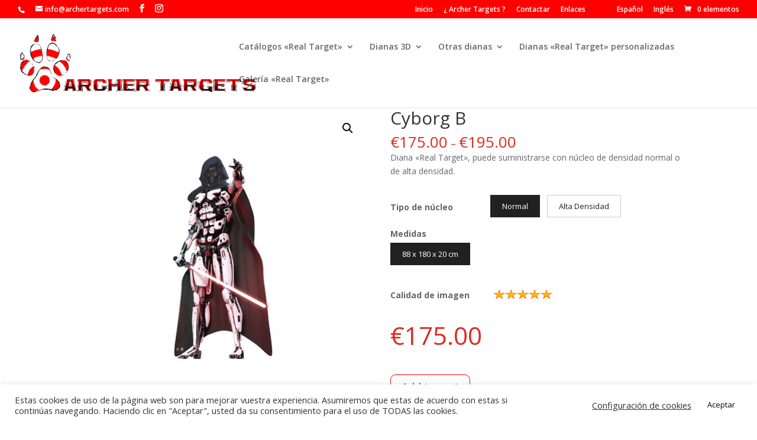

--- FILE ---
content_type: text/css
request_url: https://archertargets.com/wp-content/themes/Child_Divi/style.css?ver=4.9.2
body_size: 5466
content:
/*
   Theme Name: Divi-child
   Theme URI: https://archertargets.com
   Version: 1
   Description: Child Theme. Parent Theme Divi WordPress
   Author: icreArt
   Author URI: https://archertargets.com
   Template: Divi
*/
@import url("../Divi/style.css");


.woocommerce div.product form.cart .button {
    vertical-align: middle;
    float: left;
    color: red!important;
    margin-top: 44px!important;
    font-size: 18px!important;
}

.et_pb_text_0 h1 {
    font-family: 'Montserrat',Helvetica,Arial,Lucida,sans-serif;
    font-weight: 300;
    text-transform: uppercase;
    font-size: 4vw!important;
    line-height: 1.2em;
}


#top-menu li li a {
    padding: 6px 20px;
    width: 313px!important;
}


.nav li ul {
    position: absolute;
    padding: 20px 0;
    z-index: 9999;
    width: 306px!important;
    background: #fff;
    visibility: hidden; 
    opacity: 0;
    border-top: 3px solid #2ea3f2;
    box-shadow: 0 2px 5px rgba(0,0,0,.1);
    -moz-box-shadow: 0 2px 5px rgba(0,0,0,.1);
    -webkit-box-shadow: 0 2px 5px rgba(0,0,0,.1);
    -webkit-transform: translateZ(0);
    text-align: left;
}

.menu-item-94 {
	margin-right:50px!important;
}

.et_fixed_nav #top-header{
	top: 0;
    left: 0;
    right: 0;
    background-color: red!important;
}


/*

#et-top-navigation .et-cart-info {
    float: left;
    margin: -2px 0 0 22px;
    font-size: 16px;
    display: none!important;
}



#top-header .et-cart-info {
    margin-left: 15px;
    display: none;
}

#et-info-phone {
    margin-right: 13px;
    display: none!important;
}
*/




.et_pb_text_3 p {
    line-height: 0.5em!important;
}
.et_pb_text_4 p {
    line-height: 0.5em!important;
}

.woocommerce-variation-availability{
	/*display:none!important;*/
}
/*
.woocommerce-page div.product form.cart div.quantity, .woocommerce div.product form.cart div.quantity{
	display:none!important;
}

.single_add_to_cart_button{
	display:none!important;
}
*/
.vi-wpvs-variation-wrap.vi-wpvs-variation-wrap-vi_wpvs_image_design .vi-wpvs-option-wrap {
    height: 50px;
    width: 100px!important;
    padding: 3px;
    font-size: 13px;
}

.vi-wpvs-variation-wrap.vi-wpvs-variation-wrap-vi_wpvs_image_design .vi-wpvs-option-wrap.vi-wpvs-option-wrap-selected {
    box-shadow: 0 0 0 0px rgba(33, 33, 33, 1) inset!important;
}

.woocommerce div.product form.cart .reset_variations {
    visibility: hidden;
    font-size: .83em;
    VISIBILITY: INITIAL;
    display:none!important;
}

.woocommerce div.product form.cart .variations td {
    padding: 0 8px 1px 0!important;
    max-width: none!important;
    line-height: 1.3em;
}


.vi-wpvs-variation-wrap .vi-wpvs-option-wrap .vi-wpvs-option {
    margin: auto;
    max-width: 100%;
    max-height: 100%;
    overflow: block;
    display: initial!important;
    align-items: center;
    line-height: normal;
    -ms-transform: translateZ(0);
    -webkit-transform: translateZ(0);
    transform: translateZ(0);
}

#content-area table tr {
	padding: 0px!important;
    max-width: 100%;
}



.single-product #main-content .container:before { display: none; }
.single-product #left-area { width: 100%; padding: 0!important; }
.single-product .et_right_sidebar #sidebar { display: none; }

.vi-wpvs-variation-style.vi-wpvs-variation-style-horizontal {
    grid-template-columns: 4fr 8fr!important;
    grid-gap: 8px;
    align-items: center;
    justify-items: stretch;
}

.related.products {
    margin: 100px 20px!important;
}

.woocommerce-page ul.products li.product a img, .woocommerce ul.products li.product a img {
    -webkit-box-shadow: none!important;
    box-shadow: none!important;
    margin: 0 0 9px!important;
    border-radius: 174px!important;
	 -webkit-box-shadow: 0 8px 6px -6px black!important;
  -moz-box-shadow: 0 8px 6px -6px black!important;
  box-shadow: 0 8px 6px -6px black!important;
}

.woocommerce-page ul.products li.product a img, .woocommerce ul.products li.product a img{
    -webkit-box-shadow: none!important;
    box-shadow: none!important;
    margin: 0 0 9px!important;
    border-radius: 174px!important;
	 -webkit-box-shadow: 0 8px 6px -6px black!important;
  -moz-box-shadow: 0 8px 6px -6px black!important;
  box-shadow: 0 8px 6px -6px black!important;
}

.up-sells.upsells.products{
	margin-top:150px;
}

.up-sells.upsells.products > h2{
	color:red;
	font-size: 26px;
    margin-bottom: 54px;
    border-bottom: solid 1px red;
}

.woocommerce ul.products li.product .woocommerce-loop-product__title {
	padding: .5em 0;
    margin: 0;
    font-size: 1em;
    text-align: center!important;
}

.woocommerce .woocommerce-breadcrumb {
    margin: 0 0 1em;
    padding: 0;
    font-size: .92em;
    color: #767676;
    display: none!important;
}

.vi-wpvs-variation-wrap.vi-wpvs-variation-wrap-vi_wpvs_image_design .vi-wpvs-option-wrap {
    width: 110px!important;

}
.woocommerce div.product p.stock {
    font-size: .92em;
    DISPLAY: NONE;
}

/**/



.woocommerce div.product span.price{
	font-size: 3em;
	    color: #e02b20;
}

.woocommerce ul.products li.product .price{
	color: red!important;
    font-size: 20px;
    margin: 0!important;
    text-align: center;
}

@media only screen and (min-device-width: 1350px){
		.et_pb_row {
			padding: 110px 0!important;
		}
	}

@media (min-width: 981px){
.et_pb_row {
     padding: 0!important; 
	}
}

@media only screen and (min-device-width: 1350px){
	.et_pb_row {
		padding: none!important; 
	}
}
@media only screen and (min-width: 1350px){
	.et_pb_row {
	   padding: none!important;
	}
}

.entry {
    padding-top: 40px;
    padding-bottom: 40px;
}


